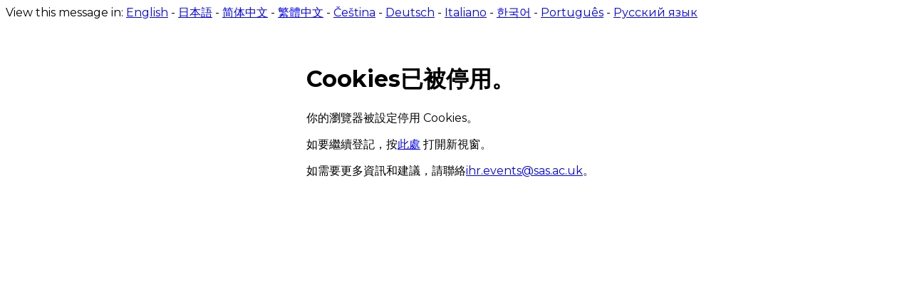

--- FILE ---
content_type: text/html; charset=utf-8
request_url: https://sas.sym-online.com/ClientWebsiteRenderer/CookieCheck.aspx?returnUrl=%2Fregistrationforms%2Fihrbooking_contemporary_british_history_48297%2F&lang=zh-HK
body_size: 2807
content:


<!DOCTYPE html>

<html xmlns="http://www.w3.org/1999/xhtml">
<head><title>

</title><meta name="viewport" content="width=device-width, initial-scale=1.0" /><link href="//fonts.googleapis.com/css?family=Montserrat:400,700" rel="stylesheet" type="text/css" />
    <style type="text/css">
        @-ms-viewport {
            width: device-width;
        }

        body {
            font-family: "Montserrat", sans-serif;
        }

        #centre-box {
            width: 500px;
            margin: 0 auto;
            padding: 40px;
            box-sizing: border-box;
        }

        .view-in-text {
            font-size: 16px;
        }

        @media screen and (max-width: 500px) {
            #centre-box {
                width: 100%;
            }
        }
    </style>
</head>
<body>
    <form method="post" action="/ClientWebsiteRenderer/CookieCheck.aspx?returnUrl=%2Fregistrationforms%2Fihrbooking_contemporary_british_history_48297%2F&amp;lang=zh-HK" id="form1">
<div>
<input type="hidden" name="__VIEWSTATE" id="__VIEWSTATE" value="/[base64]/[base64]/[base64]/[base64]/[base64]/[base64]/[base64]/p6NUYMTfT1lrg==" />
</div>

<div>

	<input type="hidden" name="__VIEWSTATEGENERATOR" id="__VIEWSTATEGENERATOR" value="B1804844" />
</div>
        
            <div class="view-in-text">
                View this message in: 
                
                        <a id="RpLanguages_ctl00_HlLangLink" href="/ClientWebsiteRenderer/CookieCheck.aspx?returnUrl=%2fregistrationforms%2fihrbooking_contemporary_british_history_48297%2f&amp;lang=en-GB">English</a>
                    
                         - <a id="RpLanguages_ctl01_HlLangLink" href="/ClientWebsiteRenderer/CookieCheck.aspx?returnUrl=%2fregistrationforms%2fihrbooking_contemporary_british_history_48297%2f&amp;lang=ja-JP">日本語</a>
                    
                         - <a id="RpLanguages_ctl02_HlLangLink" href="/ClientWebsiteRenderer/CookieCheck.aspx?returnUrl=%2fregistrationforms%2fihrbooking_contemporary_british_history_48297%2f&amp;lang=zh-CN">简体中文</a>
                    
                         - <a id="RpLanguages_ctl03_HlLangLink" href="/ClientWebsiteRenderer/CookieCheck.aspx?returnUrl=%2fregistrationforms%2fihrbooking_contemporary_british_history_48297%2f&amp;lang=zh-HK">繁體中文</a>
                    
                         - <a id="RpLanguages_ctl04_HlLangLink" href="/ClientWebsiteRenderer/CookieCheck.aspx?returnUrl=%2fregistrationforms%2fihrbooking_contemporary_british_history_48297%2f&amp;lang=cs-CZ">Čeština</a>
                    
                         - <a id="RpLanguages_ctl05_HlLangLink" href="/ClientWebsiteRenderer/CookieCheck.aspx?returnUrl=%2fregistrationforms%2fihrbooking_contemporary_british_history_48297%2f&amp;lang=de-DE">Deutsch</a>
                    
                         - <a id="RpLanguages_ctl06_HlLangLink" href="/ClientWebsiteRenderer/CookieCheck.aspx?returnUrl=%2fregistrationforms%2fihrbooking_contemporary_british_history_48297%2f&amp;lang=it-IT">Italiano</a>
                    
                         - <a id="RpLanguages_ctl07_HlLangLink" href="/ClientWebsiteRenderer/CookieCheck.aspx?returnUrl=%2fregistrationforms%2fihrbooking_contemporary_british_history_48297%2f&amp;lang=ko-KR">한국어</a>
                    
                         - <a id="RpLanguages_ctl08_HlLangLink" href="/ClientWebsiteRenderer/CookieCheck.aspx?returnUrl=%2fregistrationforms%2fihrbooking_contemporary_british_history_48297%2f&amp;lang=pt-PT">Português</a>
                    
                         - <a id="RpLanguages_ctl09_HlLangLink" href="/ClientWebsiteRenderer/CookieCheck.aspx?returnUrl=%2fregistrationforms%2fihrbooking_contemporary_british_history_48297%2f&amp;lang=ru-RU">Русский язык</a>
                    
            </div>
        
        <div id="centre-box">
            <h1>
                Cookies已被停用。</h1>
           <p>你的瀏覽器被設定停用 Cookies。
</p><p>如要繼續登記，按<a href="/registrationforms/ihrbooking_contemporary_british_history_48297/" target="_blank">此處</a> 打開新視窗。</p><p>如需要更多資訊和建議，請聯絡<a href="mailto:ihr.events@sas.ac.uk">ihr.events@sas.ac.uk</a>。
            
        </div>
    </form>
</body>
</html>
